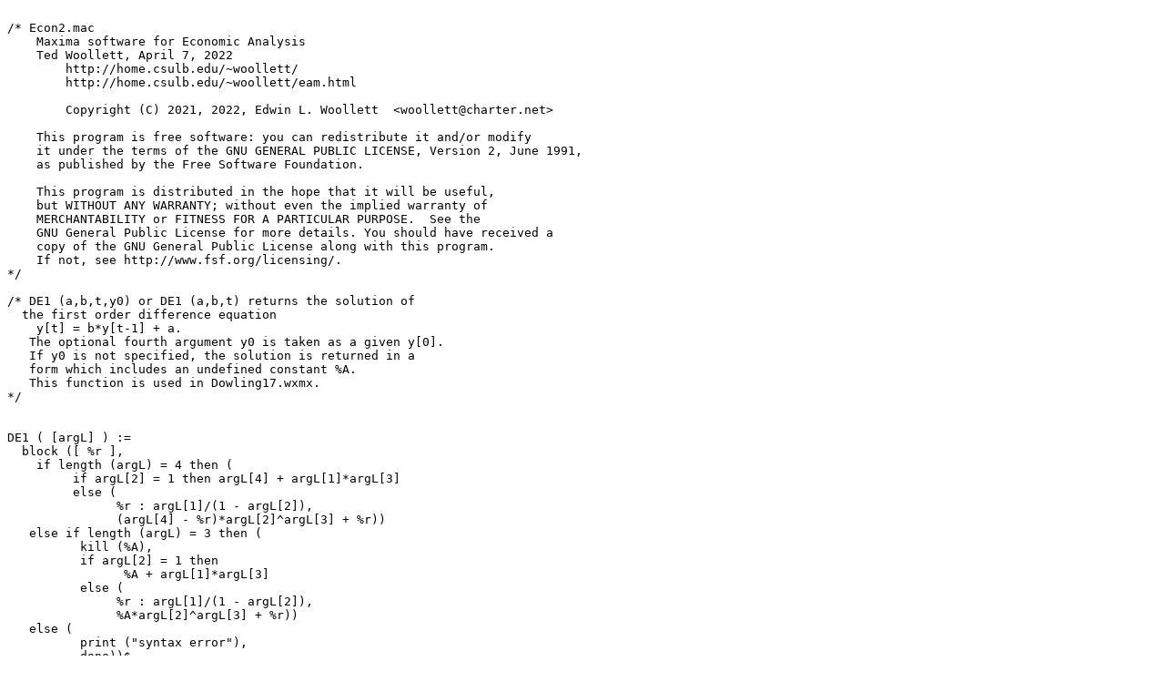

--- FILE ---
content_type: text/plain; charset=UTF-8
request_url: https://home.csulb.edu/~woollett/Econ2.mac
body_size: 25840
content:

/* Econ2.mac
    Maxima software for Economic Analysis
    Ted Woollett, April 7, 2022
	http://home.csulb.edu/~woollett/
	http://home.csulb.edu/~woollett/eam.html
		
	Copyright (C) 2021, 2022, Edwin L. Woollett  <woollett@charter.net>       
        
    This program is free software: you can redistribute it and/or modify
    it under the terms of the GNU GENERAL PUBLIC LICENSE, Version 2, June 1991,
    as published by the Free Software Foundation.

    This program is distributed in the hope that it will be useful,
    but WITHOUT ANY WARRANTY; without even the implied warranty of
    MERCHANTABILITY or FITNESS FOR A PARTICULAR PURPOSE.  See the
    GNU General Public License for more details. You should have received a
    copy of the GNU General Public License along with this program.
    If not, see http://www.fsf.org/licensing/.
*/	

/* DE1 (a,b,t,y0) or DE1 (a,b,t) returns the solution of
  the first order difference equation
    y[t] = b*y[t-1] + a. 
   The optional fourth argument y0 is taken as a given y[0].
   If y0 is not specified, the solution is returned in a
   form which includes an undefined constant %A.
   This function is used in Dowling17.wxmx.
*/
   

DE1 ( [argL] ) := 
  block ([ %r ],
    if length (argL) = 4 then (
         if argL[2] = 1 then argL[4] + argL[1]*argL[3]
         else (
               %r : argL[1]/(1 - argL[2]),
               (argL[4] - %r)*argL[2]^argL[3] + %r))
   else if length (argL) = 3 then (
          kill (%A),
          if argL[2] = 1 then 
                %A + argL[1]*argL[3]
          else (
               %r : argL[1]/(1 - argL[2]),
               %A*argL[2]^argL[3] + %r))
   else (
          print ("syntax error"),
          done))$

/* linear second order difference equations with constant coefficients */

/* Given the 2nd order linear difference equation
    y[t] + b1*y[t-1] + b2*y[t-2] = a, 
with constants b1,b2, a, yp[t] is returned by the Maxima function
ypart (b1,b2,a,t).
*/

ypart (_b1,_b2,_a, _t) :=
 (if _a = 0 then 0
    else if (_b1 + _b2 = -1 and _b1 = -2) then (_a/2)*_t^2
    else if (_b1 + _b2 = -1) then (_a*_t)/(2 + _b1)    
else _a/(1 + _b1 + _b2))$

/* and yc[t] is given by the Maxima function ycompl (b1, b2, t).  */

ycompl (_b1,_b2,_t) :=
   block ( [%r1,%r2,%r,sarg,%g,%h,%k,%th],
     kill(%A1,%A2),
    sarg : _b1^2  - 4*_b2,
    /* assume coefficients are numerical here */
    if sarg = 0 or float (sarg) = 0.0 then (
        /* case repeated real roots */
        %r : -_b1/2,
        %A1*%r^_t + %A2*_t*%r^_t)
    else if sarg > 0 then (
        /* case distinct real roots */
        %r1 : (-_b1 + sqrt(sarg))/2,
        %r2 : (-_b1 - sqrt(sarg))/2,
        %A1*%r1^_t + %A2*%r2^_t)
    else (
        /* case sarg < 0, complex roots */
        %g : -_b1/2,
        %h : sqrt(-sarg)/2,
        %k : sqrt (%g^2 + %h^2),
        if %g = 0 then %th : asin(%h/%k) else %th : acos (%g/%k),
        (%k^_t)*(%A1*cos (%th*_t) + %A2*sin (%th*_t))))$

/* indefinite solution ysoln (b1,b2,a,t) 
     given the 2nd order linear difference equation
         y[t] + b1*y[t-1] + b2*y[t-2] = a,
 */
		
ysoln (bb1,bb2,aa,tt) := (ypart (bb1,bb2,aa,tt) + ycompl (bb1,bb2,tt))$	

	

/* do loop code to produce a list of values y[t]: 
    ytList(b1,b2,a,y0,y1,tmax),	
	given the 2nd order linear difference equation
    y[t] + b1*y[t-1] + b2*y[t-2] = a
*/

	
ytlist(bb1,bb2,aa,yy0,yy1, ttmax) :=
block ([ ytm1 : yy1, ytm2 : yy0, yyt,yyp, LL ],
    if freeof(t, aa) then (
      yyp : ypart (bb1,bb2,aa,t),
      print (" ye = ",yyp)),
    LL : [yy1, yy0],
    ytm1 : yy1,
    ytm2 : yy0,	
     for tt:2 thru ttmax do(        
        yyt : -bb1*ytm1 - bb2*ytm2 + subst (tt,t,aa),
        LL : cons (yyt, LL),
        ytm2 : ytm1,
        ytm1 : yyt),
    reverse (LL))$
	
/*  DE1S (A, B, t, Y0) or DE1S (A, B, t) 
     returns Y[t], the matrix column vector solution
      of a set of n first order difference equations
	  expressed in matrix form as
	    Y[t] = A . Y[t-1] + B.
	 Y0 is the optional matrix column vector of initial
       values.	 
      Y[t] has with n components if A is a
	 square n x n matrix, and is returned in definite form if
	 the fourth arg Y0 is included, else in terms
	 of n constants _k[j].
*/
	 
	
	
DE1S ( [argL]  ) := 
block ([ _A,  _B,  _t,  _n, _Ye, _eval, _evec, _Yindef], local(_r,_V,_k),
      _A : argL[1],
      _B : argL[2],
       _t : argL[3],
      _n : length (_A),
     _Ye : invert (ident(_n) - _A) . _B,
   /* display (_Ye), */
    [_eval, _evec] : eigenvectors (_A),
	if length (_eval[2]) < _n then return ("DE1S is not able to handle repeated roots"),
   /* display (_eval, _evec), */
    for j thru _n do (
        _r[j] : _eval[1][j],
        _V[j] : cvec (_evec[j][1])),
    _Yindef : _Ye + sum (_k[j]*_r[j]^_t*_V[j], j, 1, _n),
/*    display (_Yindef),     */
    if length (argL) = 3 then _Yindef
     else   at (_Yindef, colVecSolve (at (_Yindef, _t = 0), argL[4])))$
	 
/* DE2S (A1, A2, B, t, Y0)

The Maxima function DE2S (A1, A2, B, t, Y0), uses matrix methods to solve
for the solution of A1 . Y[t] = A2 . Y[t - 1] + B, in which Y[t] is a matrix column vector with n elements 
depending on t, A1 and A2 are square n x n matrices of numerical elements, and B is either a given n element 
matrix column vector (with constant numerical values), or the number 0. Finally Y0 is an n element
numerical matrix column vector giving the desired initial values Y(0).

For a problem in which there is no B term, and we are solving A1 . Y[t] = A2 . Y[t-1], with Y[0] = Y0,
we can either use DE2S (A1,A2, 0, Y0) or  DE2S (A1,A2, zeromatrix (n, 1), Y0), in which
n = length(A) = length (Y0).

The solution method is to multiply every term by invert(A1) (provided det(A1) # 0), which
reduces the set of equations to the form Y[t] = D . Y[t-1] + E, and then call DE1S.

  */  

DE2S (_A1, _A2, _B, _t, _Y0) :=
block (
   if det (_A1) = 0 then return (" DE2S method depends on det (A1) not being zero"),
   DE1S (invert (_A1) . _A2, invert (_A1) . _B, _t, _Y0))$
	 
	 
	 
	
/* Ytlist (A, B, Y0, tmax) produces a column vector
    whose jth component is the list of values
	[yj[0], yj[1], yj[2],...,yj[tmax] ]
	using directly the first order difference equation
	
	  Y[t] = A . Y[t-1] + B
	  
	repeatedly, starting with Y[1] = A . Y0 + B,  
	without using the eigenvalues or eigenvectors of A.  
*/
	

		
Ytlist (AA, BB, YY0, ttmax) :=
block ([nn,YYp,YYt, CCL : [] ], local (yyL),
    nn : length (AA),
    for j thru nn do yyL[j] : [YY0[j,1]],
    YYp : YY0,
    for tv thru ttmax do (
        YYt : AA . YYp + BB,
        for j thru nn do yyL[j] : cons (YYt[j,1], yyL[j] ),
        YYp : YYt),
    for j thru nn do yyL[j] : [reverse ( yyL[j] )],
    for j thru nn do CCL : cons (yyL[j], CCL),
    apply ('matrix, reverse (CCL) ) )$
	
	
	
	
	
	
	
/*
  pIUlist (g, j, βk, m, y0, y1, tmax), produces a list of 
   values of the inflation rate p[t], 
       p[0] = y0, p[1] = y1, p[2], ..., p[tmax],
     corresponding to given numerical values of g, j, β*k, m, y0, y1, and tmax.
     This is based on the model of inflation and unemployment in discrete time
    (Chiang and Wainwright, Sec 18.3) discussed in the worksheet Dowling18C.wxmx.

After calculating b1, b2, and a, corresponding to 
     the 2nd order linear difference equation
      p[t] + b1*p[t-1] + b2*p[t-2] = a  or equivalently
	   p[t+2] + b1*p[t+1] + b2*p[t] = a,
   this function calls ytlist (b1,b2,a,y0,y1,tmax).	 
	 
*/

pIUlist (gg,jj,betak,mm,%y0,%y1,%tmax) :=
block ([bb1,bb2,aa],
    /* check params */
    if betak <= 0 then return("need β*k > 0"),
    if gg < 0 or gg > 1 then return("need 0 < g <= 1"),
    if jj < 0 or jj > 1 then return("need 0 < j <= 1"),
    if not numberp (mm) then return (" m must be a number"),
    aa : jj*mm*betak/(1 + betak),
    bb1 : -(1 + gg*jj + (1 - jj)*(1 + betak))/(1 + betak),
    bb2 : (1 - jj*(1 - gg))/(1 + betak),
    ytlist (bb1,bb2,aa, %y0, %y1,%tmax))$

	
	
	
	
/* 	

 Multiplier-Accelerator model do loop code
     MAlist (, b, IaG0, Y0, Y1, tmax)
	 produces a list of lists of the form
	 [t, Ct, Idt, IaG0, Yt]
*/



MAlist (aa,bb,iag0,yy0,yy1, ttmax) :=
block ([ ytm1 : yy1, ytm2 : yy0, Ct, Idt, Yt, LL ],
    Ye : iag0/(1 - bb),
    display (Ye),
    LL : [ ["t", "Ct","Idt","Ia + G0","Yt"] ],     
    LL : cons ([0, 0, 0, iag0, yy0], LL),
    LL : cons ([1, bb*yy0, 0, iag0, yy1], LL),
    ytm1 : yy1,
    ytm2 : yy0,
     for tt:2 thru ttmax do(
        Ct : bb*ytm1,
        Idt : aa*bb*(ytm1 - ytm2),
        Yt : Ct + Idt + iag0,
        LL : cons ([tt, Ct, Idt,iag0, Yt], LL),
        ytm2 : ytm1,
        ytm1 : Yt),  
    reverse (LL))$
	
/*  if maL is the list produced by MAlist,  apply ('matrix, maL) 
       will turn the output of MAlist into a formatted table.
*/
	
	
/* makeLists(maL) produces sublists tL, CtL, IdtL, IaG0L, YtL
   from the output of MAlist.
*/   
	
aL(LL, num) := makelist (LL[j][num], j, 2, length (LL))$

makeLists (alist) :=
  (tL : aL(alist,1),
    CtL : aL(alist,2),
    IdtL : aL(alist,3),
    IaG0L : aL(alist,4),
    YtL : aL(alist,5),
    done)$	 

	

	
/*  
For 2nd order ODE's with constant coefficients and terms with the general
form  y'' + A*y' + B*y(t) = C,an alternative approach to using ode2 is to
design a Maxima function which requires us to decide (ahead of time) on the
relative sizes of A,B,C (or express them symbolically) and ask for the 
specific cases: complex roots (sines and cosines) if A^2 < 4*B, 
distinct real roots (if A^2 > 4*B), 
or double real roots (if A^2 = 4*B). 
For the arg 'type' in Lode2 then use either complex, real, or double.
This function is used in Dowling18A.wxmx.
*/

/* linear ode2 with constant coefficients
   y'' + A y' + B y(t) = C
   
   Lode2(y,t,type,A,B,C)
   
   where type = either real, complex, or double.
*/

   
Lode2(%y,%t,%type,%A,%B,%C) :=
block ([_omega, _r,_term, _arg  ],
    if %A = 0 or %B = 0 then 
	    ode2('diff(%y,%t,2) + %A*'diff(%y,%t) + %B = %C, %y, %t)
	 else (
    kill(%k1,%k2),
    _r : %A/2,
    if %C = 0 then _term : 0
      else (
           _term : %C/%B,
            _term : (-num(_term))/(-denom(_term))),
    
    if %type = real then (
        print(" this assumes that ", %A^2, " > ",4*%B ),
         _arg : %A^2 - 4*%B,
		 if numberp (_arg) then
		    if _arg < 0 then return ("assumption incorrect"),
      /*  print ("_arg = ", _arg), */
       if dofactor then _arg : factorsum (_arg),
      /*  print ("_arg = ", _arg), */
        _omega : sqrt(_arg)/2,
       /*  print ("_omega = ", _omega), */
     if doratsimp then   %y = %k1*exp(- ratsimp((_r - _omega))*%t) 
               + %k2*exp(- ratsimp((_r + _omega))*%t)  + _term
		else 
		  %y = %k1*exp(- (_r - _omega)*%t) 
               + %k2*exp(- (_r + _omega)*%t)  + _term)
    else if %type = complex  then (
        print (" this assumes that ", 4*%B, " > ", %A^2),
          _arg : 4*%B - %A^2,
		  if numberp (_arg) then
		    if _arg < 0 then return ("assumption incorrect"),
             /*   print ("_arg = ", _arg), */
         if dofactor then _arg : factorsum (_arg),
              /*  print ("_arg = ", _arg), */
        _omega : sqrt (_arg)/2,
       /*  print ("_omega = ", _omega), */
        %y = exp(-_r*%t)*(%k1*sin(_omega*%t) + %k2*cos(_omega*%t))
              +  _term)
    else if %type = double then (
        print (" this assumes that ", %A^2, " = ", 4*%B),
        if %C = 0 then _term : 0
         else (
              _term : 4*%C/%A^2,
               _term : (-num(_term))/(-denom(_term))),
        %y = (%k1 + %k2*%t)*exp (- _r*%t) + _term )
    else print ("type should be real, complex, or double")))$
	
/*
  croots (A,B) 
  1. returns the solutions of the equation r^2 + A*r + B = 0.
  2. returns the characteristic roots of the linear
    second order ordinary differential equation (ode) with constant
	coefficients: y'' + A*y' + B*y = C.
	
*/	
	
	
croots(%A,%B) := reverse (map ('rhs, solve (rr^2 + %A*rr + %B = 0, rr)))$	

/*
  with symbolic A,B:
  
(%i6)	croots (A,B);
(%o6)	[ (sqrt(A^2 - 4*B) -A)/2,  -(sqrt(A^2 - 4*B)+A)/2  ]


  croots (A,B), numer; 
  can also be used with numerical values of A and B.
  
  [r1, r2] : croots(A,B) assigns the first element of the
  list returned to the symbol r1, the second to r2.
  
*/

squarep (MM) := 
 block (if length (MM) = length (transpose (MM)) then true else false)$

det (MM) := block(if squarep (MM) then determinant (MM) 
    else return ("matrix must be square"))$
	
mtrace (MM) := 
block ( if squarep (MM) then sum (MM[j, j], j,1, length (MM))
    else return (" matrix must be a square matrix"))$

/* Mcroots(M) assumes length(M) = 2  */

Mcroots (MM) :=
block ([MSqrt, MTr],
    if squarep (MM) then (   
    MTr : mtrace (MM),
    MSqrt : sqrt ( MTr^2 - 4* abs (det (MM))),
   [ (MTr + MSqrt)/2,  (MTr - MSqrt)/2])
   else return (" matrix must be a square matrix"))$
   
   
/* following functions also defined
   in mbe5.mac 
*/
   
cvec(zzL) := 
    ( if not listp(zzL) then (
	    print(" arg of cvec should be a list"),
		return()),
	transpose (matrix (zzL) ))$

alias(lme, list_matrix_entries)$

/* 
 to_solve(Ab,xL)
  generate list of n equations from augmented matrix Ab with n rows
   and n+1 columns, given n-element list xL

(%i26) xL;
(%o26) [x1,x2]
(%i27) Cd;
(%o27) matrix([1,1,2],[0,1,1])
(%i28) to_solve(Cd, xL);
(%o28) [x2+x1 = 2,x2 = 1]
*/

to_solve(Ab1, xL1) := 
block( [rL, eqn1, eqn_list : [], j],
     for j thru length(xL1) do (
	     rL : lme (row (Ab1,j)),
         eqn1 : rest(rL,-1) . xL1 = last(rL),
		 eqn_list : cons (eqn1, eqn_list)),
	reverse (eqn_list))$ 


/*

solve_aug (M,L)
  solves for the n unknowns in a list L, given
  the augmented matrix M for a system of n equations.
  Calls to_solve defined above and then solve.
*/


solve_aug(Bc1,zL1) := 
block([ssL],
    ssL : to_solve(Bc1,zL1),	
	ssL : solve(ssL, zL1),
	if length(ssL) = 1 then first(ssL)
	   else ssL)$

/*
(%i31) xL;
(%o31) [x1,x2]
(%i32) Cd;
(%o32) matrix([1,1,2],[0,1,1])
(%i33) solve_aug(Cd,xL);
(%o33) [[x1 = 1,x2 = 1]]
*/	  

/*
Solve for n unknown coefficients in n given equations implied
by the matrix equation B = C, in which B and C are each column vectors
of length n.
*/ 

colVecSolve(%B, %C) := 
block ([%eqnL : [], num : length (%B) ],
    if length (%C) # num  then return (" column vecs must be same length"),
    for j thru num do %eqnL : cons (%B[j,1] = %C[j,1], %eqnL),      
    solve (%eqnL)[1])$

	
ODE1S_debug (%A, %B, %Y0) :=
block ([%ev,%mul,%evec,%n, %abort, %Yindef], local (%r, %V, %k),
    if not squarep (%A) then return (" A must be a square matrix"),
    %n : length (%A),
    if length (%Y0) # %n then return ("Y0 must be a matrix column vector of length ", %n),
    if numberp(%B) then if %B = 0 then %B : zeromatrix (%n, 1) 
       else return ("B must be a zeromatrix of length ",%n," or the number 0"),
    if length (%B) # %n then return ("B must be a matrix column vector of length ",%n,
          " or else the number 0"),
    [%ev, %evec] : eigenvectors (%A),
    display (%ev, %evec),
    %mul : %ev[2],
    display (%mul),
    for j thru %n do (
        print ("j = ", j," %mul[j] = ", %mul[j]),
       if %mul[j] # 1 then %abort : true),
    if %abort  then return (" Found repeated eigenvalue"),
    for j thru %n do (
        %r[j] : %ev[1][j],
        print ("j = ", j," r[j] = ",%r[j])),
    for j thru %n do (
        %V[j] : cvec (%evec[j][1]),
        print ("j = ", j, " evec[j] = ", %V[j])),
    %Yindef : - invert (%A) . %B + sum (%k[j]*exp (%r[j]*t)*%V[j], j, 1, %n),
    display (%Yindef),
    %solns : colVecSolve (at (%Yindef, t = 0), %Y0),
   return ( at (%Yindef, %solns)))$
   
/* ODE1S (A, B, Y0)

The Maxima function ODE1S (A, B, Y0), uses matrix methods to solve
for the solution of dY/dt = A . Y(t) + B, in which Y is a matrix column vector with n elements 
depending on t, A is a square n x n matrix of numerical elements, and B is either a given n element 
matrix column vector (with constant numerical values), or the number 0. Finally Y0 is an n element
numerical matrix column vector giving the desired initial values Y(0).

For a problem in which there is no B term, and we are solving dY/dt = A . Y(t), with Y(0) = Y0,
we can either use ODE1S (A, 0, Y0) or  ODE1S (A, zeromatrix (n, 1), Y0), in which
n = length(A) = length (Y0).

  */  
  
   
ODE1S (%A, %B, %Y0) :=
block ([%ev,%mul,%evec,%n, %abort : false, %Yindef], local (%r, %V, %k),
    if not squarep (%A) then return (" A must be a square matrix"),
    %n : length (%A),
    if length (%Y0) # %n then return ("Y0 must be a matrix column vector of length ", %n),
    if  (matrixp(%B) and length (%B) # %n) then
         return ("B must be a matrix column vector of length ",%n," or the number 0"), 
    if (numberp(%B) and %B = 0) or (matrixp(%B) and %B = zeromatrix (%n, 1)) then
	           return (expand (matrixexp (%A, t) . %Y0)),
	 /* case %B present in problem */	
    [%ev, %evec] : eigenvectors (%A), 
    %mul : %ev[2],   
    for j thru %n do  if %mul[j] # 1 then %abort : true,
    if %abort  then return (" Found repeated eigenvalue"),
    for j thru %n do (
        %r[j] : %ev[1][j],
        %V[j] : cvec (%evec[j][1])),
    %Yindef : - invert (%A) . %B + sum (%k[j]*exp (%r[j]*t)*%V[j], j, 1, %n), 
    %solns : colVecSolve (at (%Yindef, t = 0), %Y0),
   return ( at (%Yindef, %solns)))$
   
/*

(%i87)	Ys : ODE1S (matrix ([5, -0.5], [-2, 5]), cvec ([-12, -24]), cvec ([12, 4]));
(Ys)	matrix([5*%e^(6*t)+4*%e^(4*t) + 3.0],[-10*%e^(6*t)+ 8*%e^(4*t) + 6.0])
(%i88)	at (Ys, t = 0);
(%o88)	matrix([12.0],[4.0])

(%i89)	Ys : ODE1S (matrix ([6,5], [1,2]), 0, cvec ([4, 1]));
(Ys)	matrix( [(25*%e^(7*t))/6 - %e^t/6],[(5*%e^(7*t))/6 + %e^t/6])
(%i90)	at (Ys, t = 0);
(%o90)	matrix([4],[1])

(%i91)	Ys : ODE1S (matrix ([6,5], [1,2]), zeromatrix (2,1), cvec ([4, 1]));
(Ys)	matrix([(25*%e^(7*t))/6 - %e^t/6],[(5*%e^(7*t))/6 + %e^t/6])
(%i92)	at (Ys, t = 0);
(%o92)	matrix([4],[1])

*/

/* ODE2S (A1, A2, B, Y0)

The Maxima function ODE2S (A1, A2, B, Y0), uses matrix methods to solve
for the solution of A1 . dY/dt = A2 . Y(t) + B, in which Y is a matrix column vector with n elements 
depending on t, A1 and A2 are square nxn matrices of numerical elements, and B is either a given n element 
matrix column vector (with constant numerical values), or the number 0. Finally Y0 is an n element
numerical matrix column vector giving the desired initial values Y(0).

For a problem in which there is no B term, and we are solving A1 . dY/dt = A2 . Y(t), with Y(0) = Y0,
we can either use ODE2S (A1,A2, 0, Y0) or  ODE2S (A1,A2, zeromatrix (n, 1), Y0), in which
n = length(A) = length (Y0).

The solution method is to multiply every term by invert(A1) (provided det(A1) # 0), which
reduces the set of equations to the form dY/dt = D . Y + E, and then call ODE1S.

  */  

ODE2S (_A1, _A2, _B, _Y0) :=
block (
   if det (_A1) = 0 then return (" ODE2S method depends on det (A1) not being zero"),
   ODE1S (invert (_A1) . _A2, invert (_A1) . _B, _Y0))$



/*  fll(L) returns the first element of the list L, the last element of the list L, 
    and the length of the list L  */
	

fll(x) := [first(x),last(x),length(x)]$

	
	
/* Dowling ch 20 */

NumSufficient(d11,d1,d21,d2) :=
 block (
    if not numberp (d11) then display(d11),
    if not numberp (d1) then display (d1),
    if not numberp (d21) then display(d21),
    if not numberp (d2) then display (d2),
    if (d11 < 0 and d1 > 0) and (d21 < 0 and d2 > 0)  then  print ("global maximum")
    else if (d11 <= 0 and d1 >= 0) and  (d21 <= 0 and d2 >= 0) then print ("relative maximum")
    else if (d11 > 0 and d1 > 0) and (d21 > 0 and d2 > 0) then  print ("global minimum")
    else if (d11 >= 0 and d1 >= 0) and  (d21 >= 0 and d2 >= 0) then print ("relative minimum")
    else print ("neither maximized nor minimized: saddle point"))$




Extremal(FF) :=
block ([ffx,ffxp,ffxpt,ffxpx,ffxpxp,xsoln,varOde, AA,BB, CCL : [ ], CC, Eqn], 
    kill(%k1),
    ffx : diff (FF,x),
    ffxp : diff (FF, xp),
    ffxpt : diff (ffxp, t),
    ffxpx : diff (ffxp,x),
    if not lfreeof ([x, xp, xpp], listofvars (ffxpx)) then (print(" nonlinear ode"), return(done )),
    ffxpxp : ratsimp (diff (ffxp, xp)),
    if not lfreeof ([x, xp, xpp], listofvars (ffxpxp)) then (print(" nonlinear ode"), return(done )),
    if details then  display (ffx, ffxp, ffxpt, ffxpx, ffxpxp), 
   /* print ("Euler's Equation"),
    print (ffx - ffxpt - ffxpx*xp  - ffxpxp*xpp," = 0"),  */
    /* no derivatives case */
    if ffxpx = 0 and ffxpxp  = 0 then (
       xsoln : solve(ffx - ffxpt,x)[1],
    /*    display (xsoln),  */
        return (xsoln))
    /* no xpp term case : fxpxp = 0, fxpx # 0 */
    else if ffxpxp = 0 then (
        xsoln : x = %k1 + integrate ( (ffx - ffxpt)/ffxpx, t),
    /*    display (xsoln),  */
        return (xsoln)),
    /* case  we have an xpp term */             
    varOde : ffx - ffxpt - ffxpx*xp - ffxpxp*xpp,
    if details then display (varOde),  
    varOde : expand (varOde/coeff (varOde,xpp)),
    if details then display (varOde),   
    AA : coeff(varOde, xp),
    BB : coeff (varOde,x),
    if details then display (AA, BB),     
    for j thru length (varOde) do 
       if lfreeof ([x, xp, xpp], part (varOde, j)) then CCL : cons (- part(varOde,j), CCL),
    if details then display (CCL),
     CC : apply ("+", CCL),
    if details then display (CC),   
     Eqn : xpp + AA*xp + BB*x = CC,
    print ("ode: ", Eqn),
    Eqn : 'diff (x,t,2) + AA*'diff (x,t) + BB*x = CC,   
    ode2(Eqn, x, t))$

NumSuffCond(F) := 
 block ([H1, H2, D11,D1, D21, D2 ],
    H1 : hessian (F, [x,xp]),
    if details then display (H1),
    D11 : H1[1,1],
   if details then display (D11), 
    D1 : float (determinant (H1)),
   if details then display (D1), 
    H2 : hessian (F, [xp, x]),
   if details then display (H2),
    D21 : H2[1,1],
    if details then  display (D21),
    D2 : float (determinant (H2)),
    if details then display (D2), 
    NumSufficient (D11, D1, D21, D2),
    done)$

NumDynamic (F) :=
block ([cdex],
   cdex : Extremal (F), 
   print (" candidate extremal: ", cdex), 
    NumSuffCond (F), done)$

	

Dynamic (F) :=
block ([H1, H2, D11,D1, D21, D2, Fx, Fxp, Fxpt, Fxpx, Fxpxp,
        xp, xpp, ode, A, B, C, eqn, soln ],
    H1 : hessian (F, [x,xp]),
/*   display (H1),  */
    D11 : H1[1,1],
/*    display (D11), */
    D1 : float (determinant (H1)),
/*    display (D1), */
    H2 : hessian (F, [xp, x]),
/*     display (H2),  */
    D21 : H2[1,1],
/*    display (D21), */
    D2 : float (determinant (H2)),
/*    display (D2), */
    sufficient (D11, D1, D21, D2),       
    Fx : diff (F,x),
    Fxp : diff (F, xp),
    Fxpt : diff (Fxp, t),
    Fxpx : diff (Fxp,x),
    Fxpxp : diff (Fxp, xp),
/*    display (Fx, Fxp, Fxpt, Fxpx, Fxpxp), */
    ode : Fx - Fxpt - Fxpx*xp - Fxpxp*xpp,
    ode : expand (ode/coeff (ode,xpp)),
    A : coeff(ode, xp),
    B : coeff (ode,x),
/*     display (A, B),     */
    for j thru length (ode) do
      if numberp (part (ode, j)) then C : - part(ode, j),
    if not numberp(C) then C : 0,
/*    display (C),  */
    eqn : 'diff (x,t,2) + A*'diff (x,t) + B*x = C,
/*    display (eqn), */
    soln : ode2(eqn, x, t),
/*     display (soln), */
    print (" candidate extremal is "),
    print (" x(t) = ", rhs(soln)),
    done)$

/* Dowling Ch. 21 code */

ConcaveTest (FF, xx, yy) := 
   block ([ d1,d11, dd1, d2, d21, dd2, %simply : false],
    d1 : hessian (FF, [xx, yy]),
    display (d1),
    d11 : d1[1,1],
    display (d11),
    dd1 : determinant (d1),
    display (dd1),
    if d11 < 0 and dd1 > 0 then (
         print("strictly concave"),
          return (done)),
    if d11 <= 0 and dd1 >= 0 then (
       /* print("check simply"), */
        d2 : hessian (FF, [yy, xx]),
        display (d2),
        d21 : d2[1,1],
        display (d21),
        dd2 : determinant (d2),
        display (dd2),       
          if d21 <= 0 and dd2 >= 0 then %simply : true),
    if %simply then print ("simply concave")
     else  print (" no sufficient conditions"),
     done)$



Zindef (%A, %B ) :=
block ([%ev,%mul,%evec, %n, %abort : false ], local (%r, %V, %k),
    %n : length (%A),
    [%ev, %evec] : eigenvectors (%A), 
    %mul : %ev[2],   
    for j thru %n do  if %mul[j] # 1 then %abort : true,
    if %abort  then return (" Found repeated eigenvalue"),
    for j thru %n  do (
        %r[j] : %ev[1][j],
        %V[j] : cvec (%evec[j][1])),
     - invert (%A) . %B + sum (%k[j]*exp (%r[j]*t)*%V[j], j, 1, %n))$
	 
Zindef_float (%A, %B ) :=
block ([%ev,%mul,%evec, %n, %abort : false ], local (%r, %V, %k),
    /* display (%A, %B),  */
    %n : length (%A),
    [%ev, %evec] : eigenvectors (%A), 
    %mul : %ev[2],   
    for j thru %n do  if %mul[j] # 1 then %abort : true,
    if %abort  then return (" Found repeated eigenvalue"),
    %ev : float(%ev),
    %evec : float(%evec),
    for j thru %n  do (
        %r[j] : %ev[1][j],
        %V[j] : cvec (%evec[j][1])),
     - invert (%A) . %B + sum (%k[j]*exp (%r[j]*t)*%V[j], j, 1, %n))$

	 
	
	
dofactor : true$
doratsimp : true$
details : false$
fpprintprec:5$
ratprint:false$ 

     